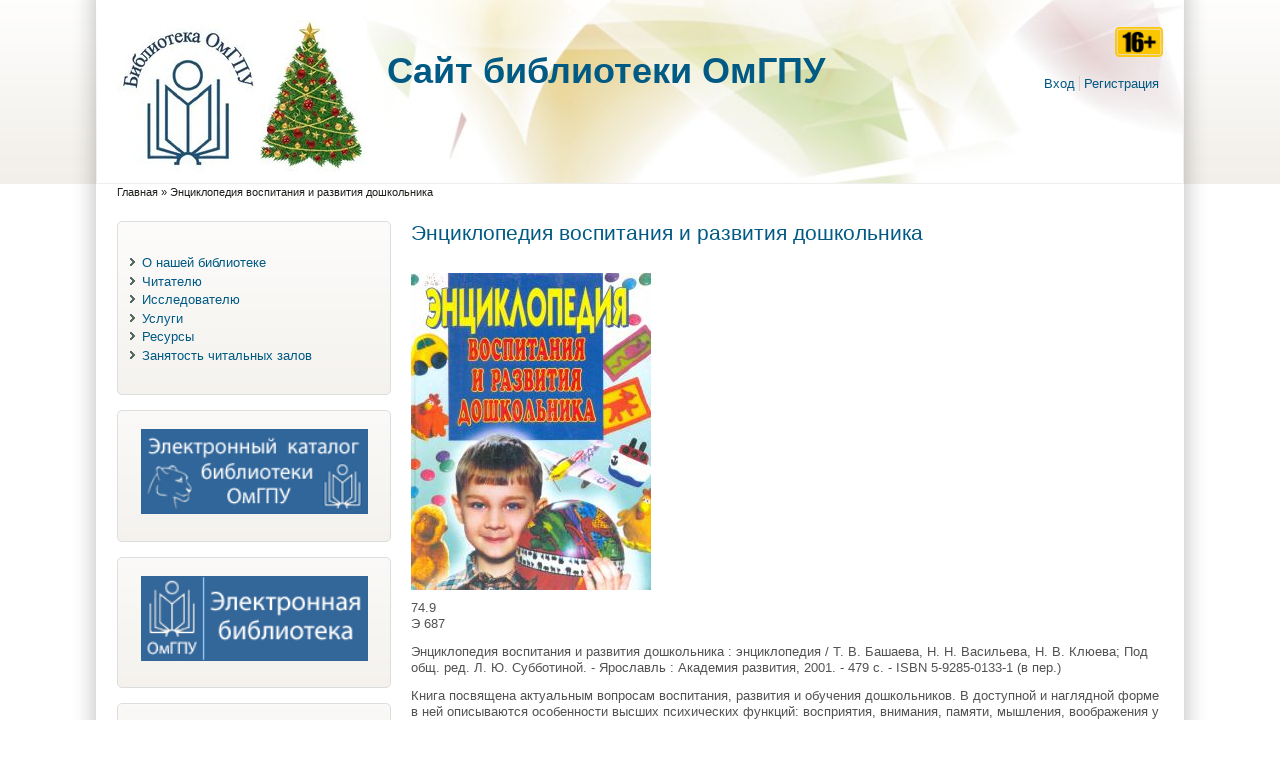

--- FILE ---
content_type: text/html; charset=utf-8
request_url: https://library.omgpu.ru/node/5913
body_size: 397578
content:
<!DOCTYPE html PUBLIC "-//W3C//DTD XHTML+RDFa 1.0//EN" "http://www.w3.org/MarkUp/DTD/xhtml-rdfa-1.dtd">
<html xmlns="http://www.w3.org/1999/xhtml" xml:lang="ru" version="XHTML+RDFa 1.0" dir="ltr"
  
  xmlns:content="http://purl.org/rss/1.0/modules/content/"
  xmlns:dc="http://purl.org/dc/terms/"
  xmlns:foaf="http://xmlns.com/foaf/0.1/"
  xmlns:og="http://ogp.me/ns#"
  xmlns:rdfs="http://www.w3.org/2000/01/rdf-schema#"
  xmlns:sioc="http://rdfs.org/sioc/ns#"
  xmlns:sioct="http://rdfs.org/sioc/types#"
  xmlns:skos="http://www.w3.org/2004/02/skos/core#"
  xmlns:xsd="http://www.w3.org/2001/XMLSchema#">

<head profile="http://www.w3.org/1999/xhtml/vocab">
<title>Энциклопедия воспитания и развития дошкольника | Cайт библиотеки ОмГПУ</title>
<meta name="ver" content="zp7-H2"/>
<meta http-equiv="X-UA-Compatible" content="edge" />
<meta http-equiv="Content-Type" content="text/html; charset=utf-8" />
<meta name="Generator" content="Drupal 7 (http://drupal.org)" />
<link rel="canonical" href="/node/5913" />
<link rel="shortlink" href="/node/5913" />
<link rel="shortcut icon" href="https://library.omgpu.ru/sites/all/themes/zeropoint/favicon.ico" type="image/vnd.microsoft.icon" />
<style type="text/css" media="all">
@import url("https://library.omgpu.ru/modules/system/system.base.css?snadjx");
@import url("https://library.omgpu.ru/modules/system/system.menus.css?snadjx");
@import url("https://library.omgpu.ru/modules/system/system.messages.css?snadjx");
@import url("https://library.omgpu.ru/modules/system/system.theme.css?snadjx");
</style>
<style type="text/css" media="all">
@import url("https://library.omgpu.ru/modules/comment/comment.css?snadjx");
@import url("https://library.omgpu.ru/modules/field/theme/field.css?snadjx");
@import url("https://library.omgpu.ru/modules/node/node.css?snadjx");
@import url("https://library.omgpu.ru/modules/search/search.css?snadjx");
@import url("https://library.omgpu.ru/modules/user/user.css?snadjx");
@import url("https://library.omgpu.ru/sites/all/modules/views/css/views.css?snadjx");
@import url("https://library.omgpu.ru/sites/all/modules/ckeditor/css/ckeditor.css?snadjx");
</style>
<style type="text/css" media="all">
@import url("https://library.omgpu.ru/sites/all/modules/ctools/css/ctools.css?snadjx");
@import url("https://library.omgpu.ru/sites/all/modules/dhtml_menu/dhtml_menu.css?snadjx");
</style>
<style type="text/css" media="all">
@import url("https://library.omgpu.ru/sites/all/themes/zeropoint/css/style-zero.css?snadjx");
@import url("https://library.omgpu.ru/sites/all/themes/zeropoint/css/ink.css?snadjx");
@import url("https://library.omgpu.ru/sites/all/themes/zeropoint/_custom/custom-style.css?snadjx");
@import url("https://library.omgpu.ru/sites/all/themes/zeropoint/css/round.css?snadjx");
</style>
<style type="text/css" media="print">
@import url("https://library.omgpu.ru/sites/all/themes/zeropoint/css/print.css?snadjx");
</style>

<!--[if lte IE 6]>
<link type="text/css" rel="stylesheet" href="https://library.omgpu.ru/sites/all/themes/zeropoint/css/ie6.css?snadjx" media="all" />
<![endif]-->

<!--[if IE 7]>
<link type="text/css" rel="stylesheet" href="https://library.omgpu.ru/sites/all/themes/zeropoint/css/ie7.css?snadjx" media="all" />
<![endif]-->
<script type="text/javascript" src="https://library.omgpu.ru/misc/jquery.js?v=1.4.4"></script>
<script type="text/javascript" src="https://library.omgpu.ru/misc/jquery-extend-3.4.0.js?v=1.4.4"></script>
<script type="text/javascript" src="https://library.omgpu.ru/misc/jquery-html-prefilter-3.5.0-backport.js?v=1.4.4"></script>
<script type="text/javascript" src="https://library.omgpu.ru/misc/jquery.once.js?v=1.2"></script>
<script type="text/javascript" src="https://library.omgpu.ru/misc/drupal.js?snadjx"></script>
<script type="text/javascript" src="https://library.omgpu.ru/sites/all/modules/admin_menu/admin_devel/admin_devel.js?snadjx"></script>
<script type="text/javascript" src="https://library.omgpu.ru/sites/default/files/languages/ru_F65BwcGxqCIaFNiO3MLuZn94koIqcy_d7Od9oByIBIQ.js?snadjx"></script>
<script type="text/javascript" src="https://library.omgpu.ru/sites/all/modules/dhtml_menu/dhtml_menu.js?snadjx"></script>
<script type="text/javascript" src="https://library.omgpu.ru/sites/all/themes/zeropoint//js/jquery.hoverIntent.minified.js?snadjx"></script>
<script type="text/javascript" src="https://library.omgpu.ru/sites/all/themes/zeropoint//js/dropdown.js?snadjx"></script>
<script type="text/javascript">
<!--//--><![CDATA[//><!--
jQuery.extend(Drupal.settings, {"basePath":"\/","pathPrefix":"","setHasJsCookie":0,"ajaxPageState":{"theme":"zeropoint","theme_token":"4Xkx1NgiGa0XmQHqb1FqzQfm1yifz-oCwfA_eMf5lAo","js":{"misc\/jquery.js":1,"misc\/jquery-extend-3.4.0.js":1,"misc\/jquery-html-prefilter-3.5.0-backport.js":1,"misc\/jquery.once.js":1,"misc\/drupal.js":1,"sites\/all\/modules\/admin_menu\/admin_devel\/admin_devel.js":1,"public:\/\/languages\/ru_F65BwcGxqCIaFNiO3MLuZn94koIqcy_d7Od9oByIBIQ.js":1,"sites\/all\/modules\/dhtml_menu\/dhtml_menu.js":1,"sites\/all\/themes\/zeropoint\/\/js\/jquery.hoverIntent.minified.js":1,"sites\/all\/themes\/zeropoint\/\/js\/dropdown.js":1},"css":{"modules\/system\/system.base.css":1,"modules\/system\/system.menus.css":1,"modules\/system\/system.messages.css":1,"modules\/system\/system.theme.css":1,"modules\/comment\/comment.css":1,"modules\/field\/theme\/field.css":1,"modules\/node\/node.css":1,"modules\/search\/search.css":1,"modules\/user\/user.css":1,"sites\/all\/modules\/views\/css\/views.css":1,"sites\/all\/modules\/ckeditor\/css\/ckeditor.css":1,"sites\/all\/modules\/ctools\/css\/ctools.css":1,"sites\/all\/modules\/dhtml_menu\/dhtml_menu.css":1,"sites\/all\/themes\/zeropoint\/css\/style-zero.css":1,"sites\/all\/themes\/zeropoint\/css\/ink.css":1,"sites\/all\/themes\/zeropoint\/_custom\/custom-style.css":1,"sites\/all\/themes\/zeropoint\/css\/round.css":1,"sites\/all\/themes\/zeropoint\/css\/print.css":1,"sites\/all\/themes\/zeropoint\/css\/ie6.css":1,"sites\/all\/themes\/zeropoint\/css\/ie7.css":1}},"dhtmlMenu":{"nav":"open","animation":{"effects":{"height":"height","opacity":"opacity","width":0},"speed":"500"},"effects":{"siblings":"close-same-tree","children":"none","remember":"0"},"filter":{"type":"blacklist","list":{"devel":0,"main-menu":0,"management":0,"navigation":0,"shortcut-set-1":0,"user-menu":0}}}});
//--><!]]>
</script>
</head>

<body id="pid-node-5913" class="html not-front not-logged-in one-sidebar sidebar-first page-node page-node- page-node-5913 node-type-book-gallery-theme not-admin section-node page-node/5913 layout-jello var bicons32 picons himg lg-ru " >
<div id="skip-nav"><a href="#main">Перейти к навигации</a></div>
    <div id="bg1"><div id="bg2">

<div id="top_bg" class="page0">
<div class="sizer0">
<div id="topex" class="expander0">
<div id="top_left">
<div id="top_right">
<div id="headimg">

<div id="above" class="clearfix">
  </div>
<div id="header" class="clearfix">
  <div id="top-elements">
  	  		<div id="search">  <div class="region region-search">
    <!-- block --> 
<div class="block-wrapper odd block_1">
  <div id="block-block-9" class="block block-block ">
                <div class="content">
      <p><img alt="16+" src="/sites/default/files/16_plus.png" style="width: 48px; height: 30px;" /></p>
    </div>
  </div>
</div>
<!-- /block --> 
  </div>
</div>
  	          <div id="user_links"><ul class="links inline"><li class="first"><a href="/user" rel="nofollow">Вход</a></li><li><a href="/user/register" rel="nofollow">Регистрация</a></li></ul></div>
  	  </div><!-- /top-elements -->
  <div id="logo">
      <a href="/" title="Главная">
      <img src="https://library.omgpu.ru/sites/default/files/photo_2025-12-09_16-38-32_2.jpg" alt="Главная" />
    </a>
    </div> <!-- /logo -->
  <div id="name-and-slogan">
   
      <p id="site-name"><a href="/" title="Главная">Cайт библиотеки ОмГПУ</a></p>
      </div> <!-- /name-and-slogan -->

<div class="brclear"></div>


</div> <!-- /header -->

</div>
</div><!-- /top_right -->
</div><!-- /top_left -->
</div><!-- /expander0 -->
</div><!-- /sizer0 -->
</div><!-- /page0 -->

<div id="body_bg" class="page0">
<div class="sizer0">
<div class="expander0">
<div id="body_left">
<div id="body_right">


<div id="breadcrumb">
  <h2 class="element-invisible">Вы здесь</h2><ul class="breadcrumb"><li class="breadcrumb-1"><a href="/">Главная</a> &raquo; </li><li class="breadcrumb-last">Энциклопедия воспитания и развития дошкольника</li></ul></div>


<div id="middlecontainer">
  <div id="wrapper">
    <div class="outer">
      <div class="float-wrap">
        <div class="colmain">
          <div id="main">
                                    <h1 class="title">Энциклопедия воспитания и развития дошкольника</h1>                        <div class="tabs"></div>
                                                  <div class="region region-content">
    <!-- block --> 
<div class="block-wrapper odd block_1">
  <div id="block-system-main" class="block block-system ">
                <div class="content">
      <!-- node --> 
<div id="node-5913" class="node node node-book-gallery-theme odd   full-node node-type-book_gallery_theme" about="/node/5913" typeof="sioc:Item foaf:Document">
  
      <span property="dc:title" content="Энциклопедия воспитания и развития дошкольника" class="rdf-meta element-hidden"></span><span property="sioc:num_replies" content="0" datatype="xsd:integer" class="rdf-meta element-hidden"></span>
  
  <div class="meta">
      </div>
  
    
  <div class="content">
    <div class="field field-name-field-cover-theme field-type-image field-label-hidden"><div class="field-items"><div class="field-item even"><img typeof="foaf:Image" src="https://library.omgpu.ru/sites/default/files/cover/9_18.jpg" width="240" height="317" alt="" /></div></div></div><div class="field field-name-body field-type-text-with-summary field-label-hidden"><div class="field-items"><div class="field-item even" property="content:encoded"><p>74.9<br />
Э 687</p>
<p>Энциклопедия воспитания и развития дошкольника : энциклопедия / Т. В. Башаева, Н. Н. Васильева, Н. В. Клюева; Под общ. ред. Л. Ю. Субботиной. - Ярославль : Академия развития, 2001. - 479 с. - ISBN 5-9285-0133-1 (в пер.)</p>
<p>Книга посвящена актуальным вопросам воспитания, развития и обучения дошкольников. В доступной и наглядной форме в ней описываются особенности высших психических функций: восприятия, внимания, памяти, мышления, воображения у дошкольников. Раскрываются секреты формирования личности и деятельности от рождения до школы.<br />
В книге представлен богатый материал игровых занятий, тестов, заданий, помогающих взрослому организовывать развивающие занятия с детьми разного возраста.<br />
Книга полезна родителям, учителям, воспитателям детских садов, детским психологам и всем интересующимся вопросами развития и формирования личности дошкольника.</p>
<p>Место хранения: Уч.ф. №5 - 5 экз.</p>
</div></div></div>  </div>

    <div class="links">
      </div>
    
  </div>
<!-- /node-5913 -->
    </div>
  </div>
</div>
<!-- /block --> 
  </div>
                      </div>
        </div> <!-- /colmain -->
                  <div class="colleft">
            <div id="sidebar-left">  <div class="region region-sidebar-first">
    <!-- block --> 
<div class="block-wrapper odd block_1">
  <div id="block-system-main-menu" class="block block-system block-menu themed-block">
                <div class="content">
      <ul class="menu"><li class="first collapsed"><a href="/info">О нашей библиотеке</a></li>
<li class="collapsed"><a href="/reader">Читателю</a></li>
<li class="collapsed"><a href="/naukometria" title="">Исследователю</a></li>
<li class="collapsed"><a href="/node/7807">Услуги</a></li>
<li class="collapsed"><a href="/url">Ресурсы</a></li>
<li class="last collapsed"><a href="/node/7342">Занятость читальных залов</a></li>
</ul>    </div>
  </div>
</div>
<!-- /block --> 
<!-- block --> 
<div class="block-wrapper even block_2">
  <div id="block-block-4" class="block block-block themed-block">
                <div class="content">
      <p align="center"><a href="http://libc.omgpu.ru/" target="_blank"><img alt="Электронный каталог" src="/sites/default/files/banner_katalog.png" style="width: 227px" /></a></p>
    </div>
  </div>
</div>
<!-- /block --> 
<!-- block --> 
<div class="block-wrapper odd block_3">
  <div id="block-block-3" class="block block-block themed-block">
                <div class="content">
      <p align="center"><a href="https://library.omgpu.ru/node/7875" target="_blank"><img alt="Электронная библиотека" src="/sites/default/files/banner_el_lib.png" style="width: 227px" /></a></p>
    </div>
  </div>
</div>
<!-- /block --> 
<!-- block --> 
<div class="block-wrapper even block_4">
  <div id="block-block-7" class="block block-block themed-block">
                <div class="content">
      <p align="center"><a href="http://www.omgpu.ru/"><img alt="" src="/sites/default/files/OmGPU_logo.png" style="width: 200px; height: 75px;" /></a></p>
    </div>
  </div>
</div>
<!-- /block --> 
<!-- block --> 
<div class="block-wrapper odd block_5">
  <div id="block-block-5" class="block block-block themed-block">
                <div class="content">
      <p align="center"><a href="http://edu.omgpu.ru" target="_blank"><img alt="Образовательный портал ОмГПУ" height="70" src="/sites/default/files/banner_portal.png" width="250px" /></a></p>
    </div>
  </div>
</div>
<!-- /block --> 
<!-- block --> 
<div class="block-wrapper even block_6">
  <div id="block-block-6" class="block block-block themed-block">
                <div class="content">
      <p align="center"><a href="http://www.iprbookshop.ru/" target="_blank"><img alt="" src="/sites/default/files/Кнопка_PR%20SMART_2021.png" style="width: 220px;" /></a></p>
    </div>
  </div>
</div>
<!-- /block --> 
<!-- block --> 
<div class="block-wrapper odd block_7">
  <div id="block-block-10" class="block block-block themed-block">
                <div class="content">
      <p align="center"><a href="https://icdlib.nspu.ru/"><img alt="" src="https://library.omgpu.ru/sites/default/files/%D0%9C%D0%AD%D0%91.png" style="width: 238px; height: 78px;" /></a></p>
    </div>
  </div>
</div>
<!-- /block --> 
<!-- block --> 
<div class="block-wrapper even block_8">
  <div id="block-block-12" class="block block-block themed-block">
                <div class="content">
      <p align="center"><a href="https://rusneb.ru/"><img alt="" src="/sites/default/files/Безымянный.png" style="width: 200px; height: 54px;" /></a></p>
    </div>
  </div>
</div>
<!-- /block --> 
<!-- block --> 
<div class="block-wrapper odd block_9">
  <div id="block-block-13" class="block block-block themed-block">
                <div class="content">
      <p align="center"><a href="https://apps.webofknowledge.com"><img alt="" src="/sites/default/files/field/image/2.png" style="width: 200px; height: 63px;" /></a></p>
    </div>
  </div>
</div>
<!-- /block --> 
<!-- block --> 
<div class="block-wrapper even block_10">
  <div id="block-block-14" class="block block-block themed-block">
                <div class="content">
      <p align="center"><a href="https://www.elibrary.ru/projects/subscription/rus_titles_open.asp"><img alt="" src="http://library.omgpu.ru/sites/default/files/elibrary_logo2.png" style="width: 200px; height: 63px;" /></a></p>
    </div>
  </div>
</div>
<!-- /block --> 
<!-- block --> 
<div class="block-wrapper odd block_11">
  <div id="block-block-15" class="block block-block themed-block">
                <div class="content">
      <p align="center"><a href="https://urait.ru/library/svobodnyy-dostup"><img alt="" src="http://library.omgpu.ru/sites/default/files/%D0%AE%D0%A0%D0%90%D0%99%D0%A2.png" style="width: 200px; height: 63px;" /></a></p>
    </div>
  </div>
</div>
<!-- /block --> 
<!-- block --> 
<div class="block-wrapper even block_12">
  <div id="block-block-17" class="block block-block themed-block">
                <div class="content">
      <p align="center"><a href="https://lib.rucont.ru//"><img alt="" src="http://library.omgpu.ru/sites/default/files/logo-v3.png" style="width: 200px; height: 63px;" /></a></p>
    </div>
  </div>
</div>
<!-- /block --> 
<!-- block --> 
<div class="block-wrapper odd block_13">
  <div id="block-block-18" class="block block-block themed-block">
                <div class="content">
      <div align="center"><a href="https://biblioclub.ru/land/monographs/index.html"><img alt="Открытые монографии" src="/sites/default/files/Open_mono.jpg" style="height: 83px;" /></a></div>
    </div>
  </div>
</div>
<!-- /block --> 
<!-- block --> 
<div class="block-wrapper even block_14">
  <div id="block-block-19" class="block block-block themed-block">
                <div class="content">
      <p align="center"><a href="https://polpred.com/" target="_blank"><img alt="Обзор СМИ" src="/sites/default/files/banner_polpred.png" width="250px" /></a></p>
    </div>
  </div>
</div>
<!-- /block --> 
<!-- block --> 
<div class="block-wrapper odd block_15">
  <div id="block-block-20" class="block block-block themed-block">
                <div class="content">
      <p align="center"><a href="https://znanium.com/collections/basic/803/documents " target="_blank"><img alt="znanium.com" src="/sites/default/files/Znanium.png" width="250px" /></a></p>
    </div>
  </div>
</div>
<!-- /block --> 
<!-- block --> 
<div class="block-wrapper even block_16">
  <div id="block-block-21" class="block block-block themed-block">
                <div class="content">
      <p> </p>
<p align="center"><a href="http://eivis.ru"><img alt="ИВИС" src="/sites/default/files/IVIS-768x222.png" width="250px" /></a></p>
    </div>
  </div>
</div>
<!-- /block --> 
<!-- block --> 
<div class="block-wrapper odd block_17">
  <div id="block-block-22" class="block block-block themed-block">
                <div class="content">
      <p>  <a href=" https://vk.com/libraryomgpu " target="_blank"><img alt="" src="https://library.omgpu.ru/sites/default/files/photo_2023-03-02_12-43-12.jpg" style="width: 100px; height: 100px;" /></a>          <a href="https://t.me/+Rhv0x5VS1McwOWIy" target="_blank"><img alt="" src="https://library.omgpu.ru/sites/default/files/photo_2023-03-02_12-43-07.jpg" style="width: 100px; height: 100px;" /></a></p>
<p> </p>
    </div>
  </div>
</div>
<!-- /block --> 
<!-- block --> 
<div class="block-wrapper even block_18">
  <div id="block-block-23" class="block block-block themed-block">
                <div class="content">
      <p><a href="https://www.prlib.ru/"><img alt="" src="[data-uri]" style="height: 250px; width: 250px;" /></a></p>
    </div>
  </div>
</div>
<!-- /block --> 
  </div>
</div>
          </div>
                <br class="brclear" />
      </div> <!-- /float-wrap -->
            <br class="brclear" />
    </div><!-- /outer -->
  </div><!-- /wrapper -->
</div>

<div id="bar"></div>



</div><!-- /body_right -->
</div><!-- /body_left -->
</div><!-- /expander0 -->
</div><!-- /sizer0 -->
</div><!-- /page0 -->

<div class="eopage">
<div id="bottom_bg" class="page0">
<div class="sizer0">
<div class="expander0">
<div id="bottom_left">
<div id="bottom_right">

<div id="footer"  class="clearfix">
  <div class="legal">
        <div id="brand"></div>
  </div>
</div>

<div id="belowme">
</div>

</div><!-- /bottom_right -->
</div><!-- /bottom_left -->
</div><!-- /expander0 -->
</div><!-- /sizer0 -->
</div><!-- /page0 -->
</div>

</div></div><!-- /bg# -->    <div class="by"><a href="http://www.radut.net">Dr. Radut Consulting</a></div></body>
</html>

--- FILE ---
content_type: text/css
request_url: https://library.omgpu.ru/sites/all/modules/dhtml_menu/dhtml_menu.css?snadjx
body_size: 400
content:
/* $Id: dhtml_menu.css,v 1.9 2009/11/07 00:57:37 arancaytar Exp $ */

/**
 * @file dhtml_menu.css
 * Static stylesheet rules to be applied to DHTML Menu markup.
 */

/*
 * Cloned leaves are small and emphasized with italics.
 */
li.dhtml-menu-cloned-leaf {
  font-size: 0.7em;
  font-style: italic;
}

/*
 * Menus that are initially collapsed must be hidden statically.
 * Otherwise, they will show up while the page renders, until JS runs.
 */
li.dhtml-menu.start-collapsed ul {
  display: none;
}

/*
 * When using open-only menus, expanded links are italicized
 * to show that they are now static.
 */ 
li.dhtml-menu-open > a {
  font-style: italic;
}

/*
 * When using bullet-icon expansion, make the invisible link as large 
 * as the bullet icon (16x16). It will be positioned by Javascript, respecting 
 * text direction. Therefore no positioning code is required here.
 */
a.dhtml-menu-icon {
  position: relative;
  float: left;
  width: 16px;
  height: 16px;
}

/*
 * Provide large and visible folder icons for easy clicking.
 */
li.dhtml-folder.expanded {
  list-style-image: url("images/folder-open-white.png") !important;
}
li.dhtml-folder.collapsed {
  list-style-image: url("images/folder-closed-white.png") !important;
}



--- FILE ---
content_type: text/css
request_url: https://library.omgpu.ru/sites/all/themes/zeropoint/css/ink.css?snadjx
body_size: 1164
content:
/****************/
/* GENERAL CSS  */
/****************/

#body_bg {
	border-bottom: 1px solid #ddd;
}
#body_left {
	background: transparent url(../images/all/fill_left.png) 0 0 repeat-y;
}
#body_right {
	background: transparent url(../images/all/fill_right.png) 100% 0 repeat-y;
}

ul.links li {
	border-left: 1px solid #d3d3d3; /* LTR */
}
td.section.divider {
	border-left: 1px dashed #ddd; /* LTR */
}
.node.teaser {
	border-bottom: 1px dashed #ddd;
}
.submitted, .links {
	color: #3f3f3f;
}
.comment {
	border: 1px solid #d3d3d3;
}
.comment .title {
	background: transparent url(../images/all/icon-comment.png) left center no-repeat; /* LTR */
}
blockquote, .messages {
	background-color: #eee;
	border: 1px solid #ccc;
}
.form-item label, .item-list .title {
	color: #222;
}
div.admin-panel .body {
	background-color: #f4f4f4;
}
div.admin-panel h3 {
	color: #abc;
}
#site-slogan {
	color: #000;
}
#search .form-text, #search .form-submit {
	border: 1px solid #555;
}
#mission {
	color: #535353;
	border: solid 1px #ddd;
}
#breadcrumb, #breadcrumb a {
	color: #1e201b !important;
}
#footer, #footer a {
	color: #888 !important;
}
#footer ul.links li {
	border-left: 1px solid #909090;
}
.by, .by a, .by a:hover {
	color: #ddd !important;
}
#aggregator .feed-source {
	background-color: #eee;
	border: 1px solid #ccc;
}
#forum td.forum, #forum td.posts {
	background-color: #eee;
}
#forum td.topics, #forum td.last-reply {
	background-color: #ddd;
}
#forum td.statistics, #forum td.settings, #forum td.pager {
	border: 1px solid #bbb;
}
#forum td.container {
	background: #cdcdcd url(../images/all/forum-container.jpg) right top no-repeat; /* LTR */
}
#forum td.container .name a {
	background: transparent url(../images/all/forum-link.png) left center no-repeat;
}
#profile .profile {
	border: 1px solid #abc;
}

/* MENU & link STYLES */

ul li.leaf {
	list-style-image: url(../images/all/menu-leaf.png);
}
ul li.expanded {
	list-style-image: url(../images/all/menu-expanded.png);
}
ul li.collapsed {
	list-style-image: url(../images/all/menu-collapsed.png); /* LTR */
}

#subnavlist a {
	border: 1px solid #ddd;
	color: #444 !important;
	background-color: #eee;
}
#subnavlist li a:hover {
	background-color: #dbdbdb;
}
#navlist2 a {
	color: #888 !important;
}
#navlist2 a:hover, #navlist2 a.active, 
#footer a:hover, #footer a.active {
	color: #333 !important;
}

/* MODULE SPECIFIC STYLES */

.book-navigation .page-links {
	border-top: 1px dashed #d3d3d3;
	border-bottom: 1px dashed #d3d3d3;
}
.cart-block-title-bar .arrow-up {
	background: transparent url(../images/all/menu-up.png) no-repeat center center !important;
}
.cart-block-title-bar .arrow-down {
	background: transparent url(../images/all/menu-expanded.png) no-repeat center center !important;
}
.category-grid-products table	{
	border-top: 1px dashed #ddd !important;
	border-left: 1px dashed #ddd !important;
}
.category-grid-products td {
	border-right: 1px dashed #ddd !important;
	border-bottom: 1px dashed #ddd !important;
	background-color: transparent !important;
}


/****************/
/* GRAPHICS CSS */
/****************/

#top_bg {
	background: transparent url(../images/ink/fill_top.png) 0 100% repeat-x;
}
#top_left {
	background: transparent url(../images/ink/fill_top_left.png) 0 100% no-repeat;
}
#top_right {
	background: transparent url(../images/ink/fill_top_right.png) 100% 100% no-repeat;
}

h1, h2, h3 {
	color: #005a84;
}

a, a:link,
.title, .title a,
.node .terms,
#aggregator .news-item .categories, #aggregator .source, #aggregator .age,
#forum td .name,
div.admin-panel .description {
	color: #005a84;
}

.block.themed-block {
	background: #fff url(../images/ink/fill_block.png) 0 100% repeat-x;
	border: 1px solid #ddd;
}


#navlinks ul li a, #navlist a {
	background-color: #005a84;
	color: #fff !important;
	text-transform: uppercase;
	font-family: "times new roman", sans-serif, Arial, Verdana, Helvetica;
}
#navlinks ul li a:hover, #navlist li a:hover {
	color: #fff !important;
	background-color: #407697;
}

/* DROP DOWN LI */
/* set li width & color */
#navlinks ul li.expanded ul li {
	border-left: 1px solid #4987ab;
	border-top: 1px solid #4987ab;
	border-right: 1px solid #005a84;
	border-bottom: 1px solid #005a84;
}

/* DROP DOWN Anchors */
/* first level */
#navlinks ul li.expanded a.expandfirst {
	background: #005a84 url(../images/nav-down.png) no-repeat 7px 50%;
}
#navlinks ul li.expanded a.expandfirst:hover {
	background: #407697 url(../images/nav-down.png) no-repeat 7px 50%;
}

/* sublevels */
#navlinks ul li.expanded a {
	background: #457fa2;
}
#navlinks ul li ul li a:hover {
	color: #fff !important;
	background: #3f7494;
}
#navlinks ul li.expanded a.expand,
#navlinks ul li.expanded ul li a.expand {
	background: #457fa2 url(../images/nav-right.png) no-repeat 95% 9px;
}
#navlinks ul li ul li.expanded a.expand:hover {
	background: #3f7494 url(../images/nav-right.png) no-repeat 95% 9px;
}


--- FILE ---
content_type: text/css
request_url: https://library.omgpu.ru/sites/all/themes/zeropoint/css/round.css?snadjx
body_size: 3
content:
/* ROUNDED CORNERS */

.block.themed-block,
#mission, 
.comment, 
blockquote,
#search .form-text, 
#search .form-submit {
	-webkit-border-radius: 5px;
	-khtml-border-radius: 5px;
	-moz-border-radius: 5px;
	border-radius: 5px;
}
#navlist.links a, 
#navlinks ul li a {
	-webkit-border-top-right-radius: 7px;
	-webkit-border-top-left-radius: 7px;
	-khtml-border-radius-topright: 7px;
	-khtml-border-radius-topleft: 7px;
	-moz-border-radius-topright: 7px;
	-moz-border-radius-topleft: 7px;
	border-top-right-radius: 7px;
	border-top-left-radius: 7px;
}
#navlinks li ul a {
	-webkit-border-radius: 0;
	-khtml-border-radius: 0;
	-moz-border-radius: 0;
	border-radius: 0;
}